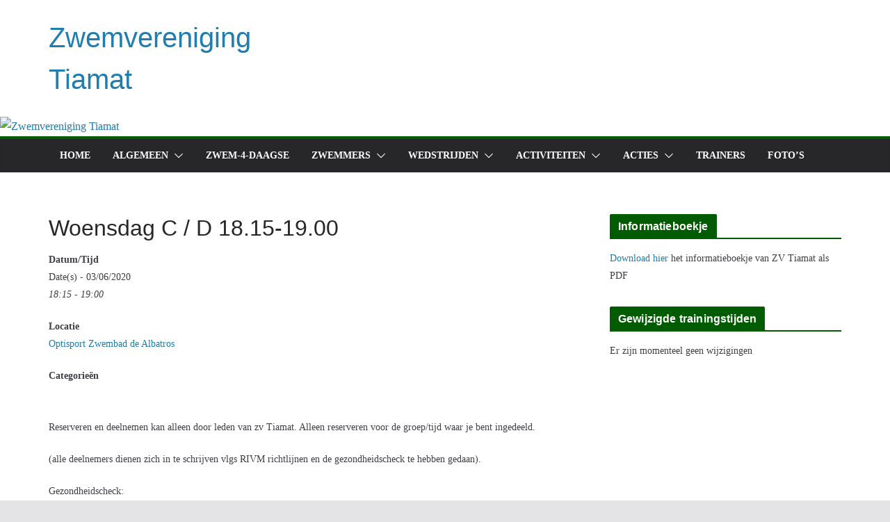

--- FILE ---
content_type: application/x-javascript
request_url: https://consentcdn.cookiebot.com/consentconfig/c8307ebd-909f-4992-8d87-51a3e8f581f8/zvtiamat.nl/configuration.js
body_size: 237
content:
CookieConsent.configuration.tags.push({id:22979576,type:"script",tagID:"",innerHash:"964742008",outerHash:"489457745",url:"gtm.js",resolvedUrl:"https://www.googletagmanager.com/gtm.js?id=GTM-T92RBNC",cat:[3]});CookieConsent.configuration.tags.push({id:22979577,type:"script",tagID:"",innerHash:"",outerHash:"-815339557",url:"https://www.google.com/recaptcha/api.js?render=6Lcpv_wUAAAAAGN9Phu6BZ4Dkc7XD2-kAqOZV_xU&ver=3.0",resolvedUrl:"https://www.google.com/recaptcha/api.js?render=6Lcpv_wUAAAAAGN9Phu6BZ4Dkc7XD2-kAqOZV_xU&ver=3.0",cat:[1]});CookieConsent.configuration.tags.push({id:22979578,type:"script",tagID:"",innerHash:"",outerHash:"-437944391",url:"https://www.zvtiamat.nl/wp-content/plugins/contact-form-7/modules/recaptcha/index.js?ver=5.5.4",resolvedUrl:"https://www.zvtiamat.nl/wp-content/plugins/contact-form-7/modules/recaptcha/index.js?ver=5.5.4",cat:[1]});CookieConsent.configuration.tags.push({id:22979579,type:"iframe",tagID:"",innerHash:"",outerHash:"556827505",url:"https://www.youtube.com/embed/4cndz-xibo4?rel=0&showinfo=0",resolvedUrl:"https://www.youtube.com/embed/4cndz-xibo4?rel=0&showinfo=0",cat:[1,4]});

--- FILE ---
content_type: application/x-javascript; charset=utf-8
request_url: https://consent.cookiebot.com/c8307ebd-909f-4992-8d87-51a3e8f581f8/cc.js?renew=false&referer=www.zvtiamat.nl&dnt=false&init=false
body_size: 211
content:
if(console){var cookiedomainwarning='Error: The domain WWW.ZVTIAMAT.NL is not authorized to show the cookie banner for domain group ID c8307ebd-909f-4992-8d87-51a3e8f581f8. Please add it to the domain group in the Cookiebot Manager to authorize the domain.';if(typeof console.warn === 'function'){console.warn(cookiedomainwarning)}else{console.log(cookiedomainwarning)}};